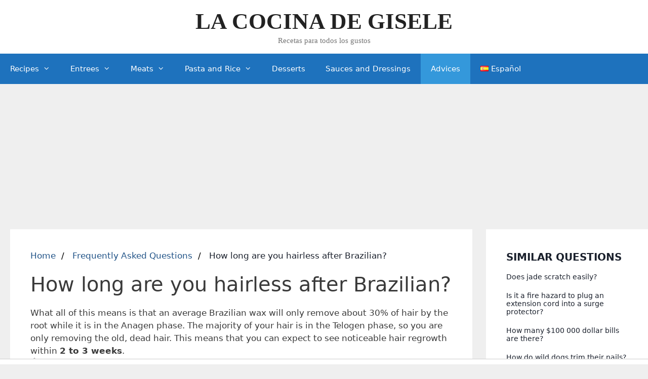

--- FILE ---
content_type: text/html; charset=UTF-8
request_url: https://lacocinadegisele.com/knowledgebase/how-long-are-you-hairless-after-brazilian
body_size: 12516
content:
<!DOCTYPE html>
<html lang="en-US">
<head>
    <meta charset="UTF-8">
    <title>How long are you hairless after Brazilian?</title>
    <meta name="description" content="What all of this means is that an average Brazilian wax will only remove about 30% of hair by the root while it is in the Anagen phase. The majority of your">
    <meta name='robots' content='max-image-preview:large' />
    <link rel='dns-prefetch' href='//s.w.org' />
    <link rel='stylesheet' id='generate-style-grid-css' href='https://lacocinadegisele.com/wp-content/themes/generatepress/assets/css/unsemantic-grid.min.css?ver=3.0.3' media='all' />
    <link rel='stylesheet' id='generate-style-css' href='https://lacocinadegisele.com/wp-content/themes/generatepress/assets/css/style.min.css?ver=3.0.3' media='all' />
    <style id='generate-style-inline-css'>
        .post-navigation {display:none;}.single footer.entry-meta {display:none;}
        body{background-color:#efefef;color:#3a3a3a;}a{color:#1e73be;}a:hover, a:focus, a:active{color:#000000;}body .grid-container{max-width:1305px;}.wp-block-group__inner-container{max-width:1305px;margin-left:auto;margin-right:auto;}.site-header .header-image{width:550px;}body, button, input, select, textarea{font-family:-apple-system, system-ui, BlinkMacSystemFont, "Segoe UI", Helvetica, Arial, sans-serif, "Apple Color Emoji", "Segoe UI Emoji", "Segoe UI Symbol";}body{line-height:1.5;}.entry-content > [class*="wp-block-"]:not(:last-child){margin-bottom:1.5em;}.main-title{font-family:"Comic Sans MS";font-size:45px;}.site-description{font-family:"Comic Sans MS";}.main-navigation .main-nav ul ul li a{font-size:14px;}.sidebar .widget, .footer-widgets .widget{font-size:17px;}h1{font-weight:300;font-size:40px;}h2{font-weight:300;font-size:30px;}h3{font-size:20px;}h4{font-size:inherit;}h5{font-size:inherit;}@media (max-width:768px){.main-title{font-size:30px;}h1{font-size:30px;}h2{font-size:25px;}}.top-bar{background-color:#636363;color:#ffffff;}.top-bar a{color:#ffffff;}.top-bar a:hover{color:#303030;}.site-header{background-color:#ffffff;color:#3a3a3a;}.site-header a{color:#3a3a3a;}.main-title a,.main-title a:hover{color:#222222;}.site-description{color:#757575;}.main-navigation,.main-navigation ul ul{background-color:#1e72bd;}.main-navigation .main-nav ul li a,.menu-toggle, .main-navigation .menu-bar-items{color:#ffffff;}.main-navigation .main-nav ul li:hover > a,.main-navigation .main-nav ul li:focus > a, .main-navigation .main-nav ul li.sfHover > a, .main-navigation .menu-bar-item:hover > a, .main-navigation .menu-bar-item.sfHover > a{color:#ffffff;background-color:#3498db;}button.menu-toggle:hover,button.menu-toggle:focus,.main-navigation .mobile-bar-items a,.main-navigation .mobile-bar-items a:hover,.main-navigation .mobile-bar-items a:focus{color:#ffffff;}.main-navigation .main-nav ul li[class*="current-menu-"] > a{color:#ffffff;background-color:#3498db;}.main-navigation .main-nav ul li[class*="current-menu-"] > a:hover,.main-navigation .main-nav ul li[class*="current-menu-"].sfHover > a{color:#ffffff;background-color:#3498db;}.navigation-search input[type="search"],.navigation-search input[type="search"]:active, .navigation-search input[type="search"]:focus, .main-navigation .main-nav ul li.search-item.active > a, .main-navigation .menu-bar-items .search-item.active > a{color:#ffffff;background-color:#3498db;}.main-navigation ul ul{background-color:#1e72bd;}.main-navigation .main-nav ul ul li a{color:#ffffff;}.main-navigation .main-nav ul ul li:hover > a,.main-navigation .main-nav ul ul li:focus > a,.main-navigation .main-nav ul ul li.sfHover > a{color:#ffffff;background-color:#3498db;}.main-navigation .main-nav ul ul li[class*="current-menu-"] > a{color:#ffffff;background-color:#3498db;}.main-navigation .main-nav ul ul li[class*="current-menu-"] > a:hover,.main-navigation .main-nav ul ul li[class*="current-menu-"].sfHover > a{color:#ffffff;background-color:#3498db;}.separate-containers .inside-article, .separate-containers .comments-area, .separate-containers .page-header, .one-container .container, .separate-containers .paging-navigation, .inside-page-header{background-color:#ffffff;}.entry-meta{color:#595959;}.entry-meta a{color:#595959;}.entry-meta a:hover{color:#1e73be;}.sidebar .widget{background-color:#ffffff;}.sidebar .widget .widget-title{color:#000000;}.footer-widgets{background-color:#ffffff;}.footer-widgets .widget-title{color:#000000;}.site-info{color:#ffffff;background-color:#1e72bd;}.site-info a{color:#ffffff;}.site-info a:hover{color:#dbdbdb;}.footer-bar .widget_nav_menu .current-menu-item a{color:#dbdbdb;}input[type="text"],input[type="email"],input[type="url"],input[type="password"],input[type="search"],input[type="tel"],input[type="number"],textarea,select{color:#666666;background-color:#fafafa;border-color:#cccccc;}input[type="text"]:focus,input[type="email"]:focus,input[type="url"]:focus,input[type="password"]:focus,input[type="search"]:focus,input[type="tel"]:focus,input[type="number"]:focus,textarea:focus,select:focus{color:#666666;background-color:#ffffff;border-color:#bfbfbf;}button,html input[type="button"],input[type="reset"],input[type="submit"],a.button,a.wp-block-button__link:not(.has-background){color:#ffffff;background-color:#1e72bd;}button:hover,html input[type="button"]:hover,input[type="reset"]:hover,input[type="submit"]:hover,a.button:hover,button:focus,html input[type="button"]:focus,input[type="reset"]:focus,input[type="submit"]:focus,a.button:focus,a.wp-block-button__link:not(.has-background):active,a.wp-block-button__link:not(.has-background):focus,a.wp-block-button__link:not(.has-background):hover{color:#ffffff;background-color:#3498db;}a.generate-back-to-top{background-color:rgba( 0,0,0,0.4 );color:#ffffff;}a.generate-back-to-top:hover,a.generate-back-to-top:focus{background-color:rgba( 0,0,0,0.6 );color:#ffffff;}@media (max-width: 768px){.main-navigation .menu-bar-item:hover > a, .main-navigation .menu-bar-item.sfHover > a{background:none;color:#ffffff;}}.inside-top-bar{padding:10px;}.inside-header{padding:15px 40px 15px 40px;}.entry-content .alignwide, body:not(.no-sidebar) .entry-content .alignfull{margin-left:-40px;width:calc(100% + 80px);max-width:calc(100% + 80px);}.separate-containers .widget, .separate-containers .site-main > *, .separate-containers .page-header, .widget-area .main-navigation{margin-bottom:7px;}.separate-containers .site-main{margin:7px;}.both-right.separate-containers .inside-left-sidebar{margin-right:3px;}.both-right.separate-containers .inside-right-sidebar{margin-left:3px;}.both-left.separate-containers .inside-left-sidebar{margin-right:3px;}.both-left.separate-containers .inside-right-sidebar{margin-left:3px;}.separate-containers .page-header-image, .separate-containers .page-header-contained, .separate-containers .page-header-image-single, .separate-containers .page-header-content-single{margin-top:7px;}.separate-containers .inside-right-sidebar, .separate-containers .inside-left-sidebar{margin-top:7px;margin-bottom:7px;}.rtl .menu-item-has-children .dropdown-menu-toggle{padding-left:20px;}.rtl .main-navigation .main-nav ul li.menu-item-has-children > a{padding-right:20px;}.site-info{padding:20px;}@media (max-width:768px){.separate-containers .inside-article, .separate-containers .comments-area, .separate-containers .page-header, .separate-containers .paging-navigation, .one-container .site-content, .inside-page-header, .wp-block-group__inner-container{padding:30px;}.site-info{padding-right:10px;padding-left:10px;}.entry-content .alignwide, body:not(.no-sidebar) .entry-content .alignfull{margin-left:-30px;width:calc(100% + 60px);max-width:calc(100% + 60px);}}.one-container .sidebar .widget{padding:0px;}@media (max-width: 768px){.main-navigation .menu-toggle,.main-navigation .mobile-bar-items,.sidebar-nav-mobile:not(#sticky-placeholder){display:block;}.main-navigation ul,.gen-sidebar-nav{display:none;}[class*="nav-float-"] .site-header .inside-header > *{float:none;clear:both;}}
        .main-navigation .slideout-toggle a:before,.slide-opened .slideout-overlay .slideout-exit:before{font-family:GeneratePress;}.slideout-navigation .dropdown-menu-toggle:before{content:"\f107" !important;}.slideout-navigation .sfHover > a .dropdown-menu-toggle:before{content:"\f106" !important;}
        .navigation-branding .main-title{font-weight:bold;text-transform:none;font-size:45px;font-family:"Comic Sans MS";}@media (max-width: 768px){.navigation-branding .main-title{font-size:30px;}}
    </style>
    <link rel='stylesheet' id='generate-mobile-style-css' href='https://lacocinadegisele.com/wp-content/themes/generatepress/assets/css/mobile.min.css?ver=3.0.3' media='all' />
    <link rel='stylesheet' id='generate-font-icons-css' href='https://lacocinadegisele.com/wp-content/themes/generatepress/assets/css/components/font-icons.min.css?ver=3.0.3' media='all' />
    <link rel='stylesheet' id='font-awesome-css' href='https://lacocinadegisele.com/wp-content/themes/generatepress/assets/css/components/font-awesome.min.css?ver=4.7' media='all' />

    <style type="text/css">
        /* Fluid Video Embeds */
        .fve-video-wrapper {
            position: relative;
            overflow: hidden;
            height: 0;
            background-color: transparent;
            padding-bottom: 56.25%;
            margin: 0.5em 0;
        }
        .fve-video-wrapper iframe,
        .fve-video-wrapper object,
        .fve-video-wrapper embed {
            position: absolute;
            display: block;
            top: 0;
            left: 0;
            width: 100%;
            height: 100%;
        }
        .fve-video-wrapper a.hyperlink-image {
            position: relative;
            display: none;
        }
        .fve-video-wrapper a.hyperlink-image img {
            position: relative;
            z-index: 2;
            width: 100%;
        }
        .fve-video-wrapper a.hyperlink-image .fve-play-button {
            position: absolute;
            left: 35%;
            top: 35%;
            right: 35%;
            bottom: 35%;
            z-index: 3;
            background-color: rgba(40, 40, 40, 0.75);
            background-size: 100% 100%;
            border-radius: 10px;
        }
        .fve-video-wrapper a.hyperlink-image:hover .fve-play-button {
            background-color: rgba(0, 0, 0, 0.85);
        }
        .fve-max-width-wrapper{
            max-width: 640px;
            margin-left: auto;
            margin-right: auto;
        }
    </style>

    <style type="text/css"> .wprm-comment-rating svg { width: 18px !important; height: 18px !important; } img.wprm-comment-rating { width: 90px !important; height: 18px !important; } .wprm-comment-rating svg path { fill: #343434; } .wprm-comment-rating svg polygon { stroke: #343434; } .wprm-comment-ratings-container svg .wprm-star-full { fill: #343434; } .wprm-comment-ratings-container svg .wprm-star-empty { stroke: #343434; }</style><meta name="viewport" content="width=device-width, initial-scale=1"> <style id="wp-custom-css">
        /*Last Updated Date*/
        .posted-on .updated {
            display: inline-block;
        }
        .posted-on .updated:before {
            content: "Ultima actualizacion: ";
        }
        .posted-on .published {
            display: none;
        }

        /*author box css*/
        .author-box {
            padding: 3%;
            padding-bottom: 10px;
            margin-top: 60px;
            font-size: 0.9em;
            background-color: #fff;
            display: -webkit-box;
            display: -ms-flexbox;
            display: flex;
            -webkit-box-align: center;
            -ms-flex-align: center;
            align-items: center;
            border-radius: 5px;
            box-shadow: rgba(23, 43, 99, .14) 0 7px 28px !important;
        }
        .author-box .avatar {
            width: 250px;
            height: auto;
            border-radius: 100%;
            margin-right: 30px;
        }
        h5.author-title {
            margin-bottom: 0.1em;
            font-weight: 600;
        }
        .author-description {
            line-height: 1.6em
        }
        .author-links a {
            margin-top: -1.5em;
            font-size: 2em;
            line-height: 2em;
            float: left;
        }
        @media (max-width: 768px) {
            .author-box {
                padding: 20px;
                padding-bottom: 0px;
                margin-top: 100px;
                flex-direction: column;
                text-align: center;
            }
            .author-box .avatar {
                margin-right: 0;
                margin-bottom: 10px;
                width: 100%;
                margin-top: -35px;
            }
            .author-box .avatar img {
                max-width: 100px;
            }
            .author-links a {
                float: none;
                align-self: center;
            }
            .author-description {
                margin-bottom: -1.1em;
            }
        }
        /*author box css*/		</style>

            <style>
            .sidebar .inner {
                margin-bottom: 30px;
            }
            .sidebar .inner .title-holder {
                position: relative;
            }
            .sidebar .inner .title {
                position: relative;
                color: #1A202C;
                display: block;
                font-weight: 700;
                font-size: 20px;
                line-height: 1.5;
                margin-bottom: 0.5em;
                text-transform: uppercase;
            }
            .sidebar .inner ul {
                margin: 0;
                padding: 0;
                list-style: none;
            }
            .sidebar .inner ul li {
                margin-bottom: 10px;
                display: flex;
                line-height: normal;
                font-size: 0.9rem;
                position: relative;
            }
            .sidebar .inner ul li span {
                background: #FBD200;
                color: #333;
                padding: 0 15px;
                margin: 0 15px 0 0;
                border-radius: 3px;
                font-size: 0.9rem;
                height: 28px;
                display: inline-flex;
                align-items: center;
            }
            .sidebar .inner ul li a {
                display: inline-block;
                margin-top: 6px;
                color: #1A202C;
            }
            .embed-responsive {
                position: relative;
                display: block;
                width: 100%;
                padding: 0;
                overflow: hidden;
            }
            .embed-responsive:before {
                display: block;
                content: "";
                padding-top: 56.25%;
            }
            .embed-responsive iframe {
                position: absolute;
                top: 0;
                bottom: 0;
                left: 0;
                width: 100%;
                height: 100%;
                border: 0;
            }
            ul.breadcrumb {
                margin: 0 0 10px 0;
                padding: 0 0 10px 0;
                list-style: none;
                color: #1A202C;
            }
            ul.breadcrumb li {
                display: inline;
            }
            ul.breadcrumb li + li:before {
                padding: 6px;
                color: black;
                content: "/\00a0";
            }
            ul.breadcrumb li a {
                color: #215387;
                text-decoration: none;
            }
            ul.breadcrumb li a:hover {
                text-decoration: underline;
            }
            .d-none {
                display: none;
            }
            .d-block {
                display: block;
            }

            @media (min-width: 768px) {
                .d-md-block {
                    display: block!important;
                }
                .d-md-none {
                    display: none!important;
                }
            }
            .report-it {
                display: inline-flex;
                align-items: center;
                margin: 0 0 10px 0;
            }
            .view-url,
            .report-it a {
                color: #aaa;
                text-decoration: none;
            }
            a:hover {
                text-decoration: underline;
            }
            .report-it svg {
                margin-right: 4px;
            }
        </style>
    
                                <script async src="https://tags.refinery89.com/v2/lacocinadegiselecom.js"></script>
    
    </head>
<body data-rsssl=1 class="post-template-default single single-post postid-7242 single-format-standard wp-embed-responsive post-image-above-header post-image-aligned-center sticky-menu-fade right-sidebar nav-below-header separate-containers fluid-header active-footer-widgets-0 nav-aligned-left header-aligned-center dropdown-hover featured-image-active" itemtype="https://schema.org/Blog" itemscope>
<a class="screen-reader-text skip-link" href="#content" title="Skip to content">Skip to content</a> <header id="masthead" class="site-header" itemtype="https://schema.org/WPHeader" itemscope>
    <div class="inside-header grid-container grid-parent">
        <div class="site-branding">
            <p class="main-title" itemprop="headline">
                <a href="https://lacocinadegisele.com/en/" rel="home">
                    LA COCINA DE GISELE
                </a>
            </p>
            <p class="site-description" itemprop="description">
                Recetas para todos los gustos
            </p>
        </div> </div>
</header>
<nav id="site-navigation" class="main-navigation sub-menu-right" itemtype="https://schema.org/SiteNavigationElement" itemscope>
    <div class="inside-navigation grid-container grid-parent">
        <button class="menu-toggle" aria-controls="primary-menu" aria-expanded="false">
            <span class="mobile-menu">Menu</span> </button>
        <div id="primary-menu" class="main-nav"><ul id="menu-english" class=" menu sf-menu"><li id="menu-item-5773" class="menu-item menu-item-type-custom menu-item-object-custom menu-item-has-children menu-item-5773"><a href="/">Recipes<span role="presentation" class="dropdown-menu-toggle"></span></a>
                    <ul class="sub-menu">
                        <li id="menu-item-5819" class="menu-item menu-item-type-taxonomy menu-item-object-category menu-item-5819"><a href="https://lacocinadegisele.com/en/category/all-my-recipes/breakfasts/">Breakfasts</a></li>
                        <li id="menu-item-5810" class="menu-item menu-item-type-taxonomy menu-item-object-category menu-item-5810"><a href="https://lacocinadegisele.com/en/category/all-my-recipes/main-course/">Main Course</a></li>
                        <li id="menu-item-5811" class="menu-item menu-item-type-taxonomy menu-item-object-category menu-item-5811"><a href="https://lacocinadegisele.com/en/category/all-my-recipes/sauces-and-dressings/">Sauces and Dressings</a></li>
                        <li id="menu-item-5809" class="menu-item menu-item-type-taxonomy menu-item-object-category menu-item-5809"><a href="https://lacocinadegisele.com/en/category/all-my-recipes/desserts/">Desserts</a></li>
                        <li id="menu-item-5827" class="menu-item menu-item-type-taxonomy menu-item-object-category menu-item-5827"><a href="https://lacocinadegisele.com/en/category/all-my-recipes/">All my Recipes</a></li>
                    </ul>
                </li>
                <li id="menu-item-5840" class="menu-item menu-item-type-taxonomy menu-item-object-category menu-item-has-children menu-item-5840"><a href="https://lacocinadegisele.com/en/category/all-my-recipes/entrees/">Entrees<span role="presentation" class="dropdown-menu-toggle"></span></a>
                    <ul class="sub-menu">
                        <li id="menu-item-5841" class="menu-item menu-item-type-taxonomy menu-item-object-category menu-item-5841"><a href="https://lacocinadegisele.com/en/category/all-my-recipes/entrees/salads/">Salads</a></li>
                        <li id="menu-item-5842" class="menu-item menu-item-type-taxonomy menu-item-object-category menu-item-5842"><a href="https://lacocinadegisele.com/en/category/all-my-recipes/entrees/soups/">Soups</a></li>
                        <li id="menu-item-5843" class="menu-item menu-item-type-taxonomy menu-item-object-category menu-item-5843"><a href="https://lacocinadegisele.com/en/category/all-my-recipes/entrees/vegetables/">Vegetables</a></li>
                    </ul>
                </li>
                <li id="menu-item-5844" class="menu-item menu-item-type-taxonomy menu-item-object-category menu-item-has-children menu-item-5844"><a href="https://lacocinadegisele.com/en/category/all-my-recipes/meats/">Meats<span role="presentation" class="dropdown-menu-toggle"></span></a>
                    <ul class="sub-menu">
                        <li id="menu-item-5848" class="menu-item menu-item-type-taxonomy menu-item-object-category menu-item-5848"><a href="https://lacocinadegisele.com/en/category/all-my-recipes/meats/red-meat/">Red Meat</a></li>
                        <li id="menu-item-5845" class="menu-item menu-item-type-taxonomy menu-item-object-category menu-item-5845"><a href="https://lacocinadegisele.com/en/category/all-my-recipes/meats/birds/">Birds</a></li>
                        <li id="menu-item-5847" class="menu-item menu-item-type-taxonomy menu-item-object-category menu-item-5847"><a href="https://lacocinadegisele.com/en/category/all-my-recipes/meats/pig/">Pig</a></li>
                        <li id="menu-item-5846" class="menu-item menu-item-type-taxonomy menu-item-object-category menu-item-5846"><a href="https://lacocinadegisele.com/en/category/all-my-recipes/meats/fish-and-seafood/">Fish and Seafood</a></li>
                    </ul>
                </li>
                <li id="menu-item-5850" class="menu-item menu-item-type-taxonomy menu-item-object-category menu-item-has-children menu-item-5850"><a href="https://lacocinadegisele.com/en/category/all-my-recipes/pasta-and-rice/">Pasta and Rice<span role="presentation" class="dropdown-menu-toggle"></span></a>
                    <ul class="sub-menu">
                        <li id="menu-item-5852" class="menu-item menu-item-type-taxonomy menu-item-object-category menu-item-5852"><a href="https://lacocinadegisele.com/en/category/all-my-recipes/pasta-and-rice/pasta/">Pasta</a></li>
                        <li id="menu-item-5854" class="menu-item menu-item-type-taxonomy menu-item-object-category menu-item-5854"><a href="https://lacocinadegisele.com/en/category/all-my-recipes/pasta-and-rice/rice/">Rice</a></li>
                        <li id="menu-item-5851" class="menu-item menu-item-type-taxonomy menu-item-object-category menu-item-5851"><a href="https://lacocinadegisele.com/en/category/all-my-recipes/pasta-and-rice/breads/">Breads</a></li>
                        <li id="menu-item-5853" class="menu-item menu-item-type-taxonomy menu-item-object-category menu-item-5853"><a href="https://lacocinadegisele.com/en/category/all-my-recipes/pasta-and-rice/pizzas-pasta-and-rice/">Pizzas</a></li>
                    </ul>
                </li>
                <li id="menu-item-5855" class="menu-item menu-item-type-taxonomy menu-item-object-category menu-item-5855"><a href="https://lacocinadegisele.com/en/category/all-my-recipes/desserts/">Desserts</a></li>
                <li id="menu-item-5856" class="menu-item menu-item-type-taxonomy menu-item-object-category menu-item-5856"><a href="https://lacocinadegisele.com/en/category/all-my-recipes/sauces-and-dressings/">Sauces and Dressings</a></li>
                <li id="menu-item-5891" class="menu-item menu-item-type-taxonomy menu-item-object-category current-post-ancestor current-menu-parent current-post-parent menu-item-5891"><a href="https://lacocinadegisele.com/en/category/advices/">Advices</a></li>
                <li id="menu-item-5774-es" class="lang-item lang-item-779 lang-item-es no-translation lang-item-first menu-item menu-item-type-custom menu-item-object-custom menu-item-5774-es"><a href="https://lacocinadegisele.com/" hreflang="es" lang="es"><img src="[data-uri]" alt="Español" width="16" height="11" style="width: 16px; height: 11px;" /><span style="margin-left:0.3em;">Español</span></a></li>
            </ul></div> </div>
</nav>
<div id="page" class="site grid-container container hfeed grid-parent">
    <div id="content" class="site-content">
                    <div style="margin-top: 30px; display: flex; align-items: center; justify-content: center;"
            <div style="min-height:250px;" class="r89-desktop-billboard-atf d-none d-md-block"></div>
            <div style="min-height:280px;" class="r89-mobile-billboard-top d-block d-md-none"></div>
        </div>
                <div id="primary" class="content-area grid-parent mobile-grid-100 grid-75 tablet-grid-75">
        <main id="main" class="site-main" style="padding: 0 20px;">
            <article class="post type-post status-publish format-standard has-post-thumbnail hentry category-technology">
                <div class="inside-article">
                    <nav aria-label="breadcrumb">
                        <ul class="breadcrumb">
                            <li>
                                <a href="https://lacocinadegisele.com/en/">Home</a>
                            </li>
                            <li>
                                <a href="/knowledgebase/">Frequently Asked Questions</a>
                            </li>
                            <li>
                                How long are you hairless after Brazilian?
                            </li>
                        </ul>
                    </nav>
                    <div>
                

                <div style="margin-bottom:30px;">

                    <h1>How long are you hairless after Brazilian?</h1>
                    <span><span>What all of this means is that an average Brazilian wax will only remove about 30% of hair by the root while it is in the Anagen phase. The majority of your hair is in the Telogen phase, so you are only removing the old, dead hair. This means that you can expect to see noticeable hair regrowth within <b>2 to 3 weeks</b>.</span></span>
                    <div style="color: #aaa; font-size: 0.8rem;">
        <span class="report-it">
            <a href="/knowledgebase/takedown" target="_blank" rel="noopener nofollow">
                <svg xmlns="http://www.w3.org/2000/svg" width="16" height="16" fill="currentColor"
                     class="bi bi-exclamation-triangle" viewBox="0 0 16 16">
                    <path d="M7.938 2.016A.13.13 0 0 1 8.002 2a.13.13 0 0 1 .063.016.146.146 0 0 1 .054.057l6.857 11.667c.036.06.035.124.002.183a.163.163 0 0 1-.054.06.116.116 0 0 1-.066.017H1.146a.115.115 0 0 1-.066-.017.163.163 0 0 1-.054-.06.176.176 0 0 1 .002-.183L7.884 2.073a.147.147 0 0 1 .054-.057zm1.044-.45a1.13 1.13 0 0 0-1.96 0L.165 13.233c-.457.778.091 1.767.98 1.767h13.713c.889 0 1.438-.99.98-1.767L8.982 1.566z"/>
                    <path d="M7.002 12a1 1 0 1 1 2 0 1 1 0 0 1-2 0zM7.1 5.995a.905.905 0 1 1 1.8 0l-.35 3.507a.552.552 0 0 1-1.1 0L7.1 5.995z"/>
                </svg>
                Takedown request
            </a>
        </span>
    &nbsp;&nbsp;|&nbsp;&nbsp;
    <a class="view-url" href="/knowledgebase/view-answer/1067" target="_blank" rel="noopener nofollow">View complete answer on cleanslatespabeautyboost.com</a><br>
</div>
                                            <div style="text-align: center; margin: 20px auto">
                            <div style="min-height:250px;" class="r89-outstream-video"></div>
                        </div>
                                        <br><br>
                    <h2>How long will I have no hair after a Brazilian wax?</h2>
                    After a client's first waxing, the results can last 3 to 6 weeks depending on the individual's hair re-growth rate. In most cases, hair growth is minimal during the first week or two and noticeably increases in the third and fourth week.
                    <div style="color: #aaa; font-size: 0.8rem;">
        <span class="report-it">
            <a href="/knowledgebase/takedown" target="_blank" rel="noopener nofollow">
                <svg xmlns="http://www.w3.org/2000/svg" width="16" height="16" fill="currentColor"
                     class="bi bi-exclamation-triangle" viewBox="0 0 16 16">
                    <path d="M7.938 2.016A.13.13 0 0 1 8.002 2a.13.13 0 0 1 .063.016.146.146 0 0 1 .054.057l6.857 11.667c.036.06.035.124.002.183a.163.163 0 0 1-.054.06.116.116 0 0 1-.066.017H1.146a.115.115 0 0 1-.066-.017.163.163 0 0 1-.054-.06.176.176 0 0 1 .002-.183L7.884 2.073a.147.147 0 0 1 .054-.057zm1.044-.45a1.13 1.13 0 0 0-1.96 0L.165 13.233c-.457.778.091 1.767.98 1.767h13.713c.889 0 1.438-.99.98-1.767L8.982 1.566z"/>
                    <path d="M7.002 12a1 1 0 1 1 2 0 1 1 0 0 1-2 0zM7.1 5.995a.905.905 0 1 1 1.8 0l-.35 3.507a.552.552 0 0 1-1.1 0L7.1 5.995z"/>
                </svg>
                Takedown request
            </a>
        </span>
    &nbsp;&nbsp;|&nbsp;&nbsp;
    <a class="view-url" href="/knowledgebase/go-to-answer/25013" target="_blank" rel="noopener nofollow">View complete answer on airliedayspa.com.au</a><br>
</div>
                    <br><br>
                    <h2>How long does it take to grow out hair for Brazilian?</h2>
                    Your hair should be ¼ inch long or 6.35 mm for optimal waxing. First-time waxing appointments require 2-3 weeks of hair growth for optimal bikini wax results. Read on to learn how you can best prepare for a bikini or Brazilian waxing and continue to maintain a well-maintained bikini line.
                    <div style="color: #aaa; font-size: 0.8rem;">
        <span class="report-it">
            <a href="/knowledgebase/takedown" target="_blank" rel="noopener nofollow">
                <svg xmlns="http://www.w3.org/2000/svg" width="16" height="16" fill="currentColor"
                     class="bi bi-exclamation-triangle" viewBox="0 0 16 16">
                    <path d="M7.938 2.016A.13.13 0 0 1 8.002 2a.13.13 0 0 1 .063.016.146.146 0 0 1 .054.057l6.857 11.667c.036.06.035.124.002.183a.163.163 0 0 1-.054.06.116.116 0 0 1-.066.017H1.146a.115.115 0 0 1-.066-.017.163.163 0 0 1-.054-.06.176.176 0 0 1 .002-.183L7.884 2.073a.147.147 0 0 1 .054-.057zm1.044-.45a1.13 1.13 0 0 0-1.96 0L.165 13.233c-.457.778.091 1.767.98 1.767h13.713c.889 0 1.438-.99.98-1.767L8.982 1.566z"/>
                    <path d="M7.002 12a1 1 0 1 1 2 0 1 1 0 0 1-2 0zM7.1 5.995a.905.905 0 1 1 1.8 0l-.35 3.507a.552.552 0 0 1-1.1 0L7.1 5.995z"/>
                </svg>
                Takedown request
            </a>
        </span>
    &nbsp;&nbsp;|&nbsp;&nbsp;
    <a class="view-url" href="/knowledgebase/go-to-answer/25014" target="_blank" rel="noopener nofollow">View complete answer on pureskinpro.com</a><br>
</div>
                                            <div style="text-align: center; margin: 20px auto">
                            <div style="min-height:250px;" class="r89-desktop-rectangle-btf d-none d-md-block"></div>
                            <div style="min-height:280px;" class="r89-mobile-rectangle-mid d-md-none"></div>
                        </div>
                                        <br><br>
                    <h2>Does hair grow back thinner after a Brazilian?</h2>
                    Contrary to popular waxing myth, hair does not grow back thicker and darker after being waxed. Waxing actually weakens hair follicles making hair grow back thinner and slower. In fact, many clients will notice that after years of consistent waxing, hair in certain areas does not grow back at all.
                    <div style="color: #aaa; font-size: 0.8rem;">
        <span class="report-it">
            <a href="/knowledgebase/takedown" target="_blank" rel="noopener nofollow">
                <svg xmlns="http://www.w3.org/2000/svg" width="16" height="16" fill="currentColor"
                     class="bi bi-exclamation-triangle" viewBox="0 0 16 16">
                    <path d="M7.938 2.016A.13.13 0 0 1 8.002 2a.13.13 0 0 1 .063.016.146.146 0 0 1 .054.057l6.857 11.667c.036.06.035.124.002.183a.163.163 0 0 1-.054.06.116.116 0 0 1-.066.017H1.146a.115.115 0 0 1-.066-.017.163.163 0 0 1-.054-.06.176.176 0 0 1 .002-.183L7.884 2.073a.147.147 0 0 1 .054-.057zm1.044-.45a1.13 1.13 0 0 0-1.96 0L.165 13.233c-.457.778.091 1.767.98 1.767h13.713c.889 0 1.438-.99.98-1.767L8.982 1.566z"/>
                    <path d="M7.002 12a1 1 0 1 1 2 0 1 1 0 0 1-2 0zM7.1 5.995a.905.905 0 1 1 1.8 0l-.35 3.507a.552.552 0 0 1-1.1 0L7.1 5.995z"/>
                </svg>
                Takedown request
            </a>
        </span>
    &nbsp;&nbsp;|&nbsp;&nbsp;
    <a class="view-url" href="/knowledgebase/go-to-answer/25015" target="_blank" rel="noopener nofollow">View complete answer on latirawaxstudio.com</a><br>
</div>                    <br><br>
                    <h2>How long before Brazilian do you stop shaving?</h2>
                    A good rule of thumb: A quarter of an inch, or the length of an eyelash is ideal. Don't shave for about two weeks before going to your first Brazilian wax! Even if it feels too long, your esthetician will definitely be willing to trim your hairs for you if that's necessary.
                    <div style="color: #aaa; font-size: 0.8rem;">
        <span class="report-it">
            <a href="/knowledgebase/takedown" target="_blank" rel="noopener nofollow">
                <svg xmlns="http://www.w3.org/2000/svg" width="16" height="16" fill="currentColor"
                     class="bi bi-exclamation-triangle" viewBox="0 0 16 16">
                    <path d="M7.938 2.016A.13.13 0 0 1 8.002 2a.13.13 0 0 1 .063.016.146.146 0 0 1 .054.057l6.857 11.667c.036.06.035.124.002.183a.163.163 0 0 1-.054.06.116.116 0 0 1-.066.017H1.146a.115.115 0 0 1-.066-.017.163.163 0 0 1-.054-.06.176.176 0 0 1 .002-.183L7.884 2.073a.147.147 0 0 1 .054-.057zm1.044-.45a1.13 1.13 0 0 0-1.96 0L.165 13.233c-.457.778.091 1.767.98 1.767h13.713c.889 0 1.438-.99.98-1.767L8.982 1.566z"/>
                    <path d="M7.002 12a1 1 0 1 1 2 0 1 1 0 0 1-2 0zM7.1 5.995a.905.905 0 1 1 1.8 0l-.35 3.507a.552.552 0 0 1-1.1 0L7.1 5.995z"/>
                </svg>
                Takedown request
            </a>
        </span>
    &nbsp;&nbsp;|&nbsp;&nbsp;
    <a class="view-url" href="/knowledgebase/go-to-answer/25016" target="_blank" rel="noopener nofollow">View complete answer on bnwax.com</a><br>
</div>
                                            <div style="text-align: center; margin: 20px auto">
                            <div style="min-height:250px;" class="r89-desktop-rectangle-btf-1 d-none d-md-block"></div>
                            <div style="min-height:280px;" class="r89-mobile-rectangle-infinite-1 d-md-none"></div>
                        </div>
                    
                                            <br><br>
                        <h2>How many times do you have to wax before hair stops growing?</h2>

                        <div class="embed-responsive embed-responsive-16by9">
                            <iframe loading="lazy" title="How many times do you have to wax before hair stops growing?"
                                    src="https://www.youtube.com/embed/62nfM42qW0g?feature=oembed"
                                    frameborder="0"
                                    allow="accelerometer; autoplay; clipboard-write; encrypted-media; gyroscope; picture-in-picture"
                                    allowfullscreen></iframe>
                        </div>
                    
                                            <br><br>
                        <h2>Can I shave missed hairs after Brazilian wax?</h2>
                        First of all, people can shave the hairs they've missed during waxing, and it won't harm the skin in any way if the client doesn't suffer from any sensitivity problems.
                        <div style="color: #aaa; font-size: 0.8rem;">
        <span class="report-it">
            <a href="/knowledgebase/takedown" target="_blank" rel="noopener nofollow">
                <svg xmlns="http://www.w3.org/2000/svg" width="16" height="16" fill="currentColor"
                     class="bi bi-exclamation-triangle" viewBox="0 0 16 16">
                    <path d="M7.938 2.016A.13.13 0 0 1 8.002 2a.13.13 0 0 1 .063.016.146.146 0 0 1 .054.057l6.857 11.667c.036.06.035.124.002.183a.163.163 0 0 1-.054.06.116.116 0 0 1-.066.017H1.146a.115.115 0 0 1-.066-.017.163.163 0 0 1-.054-.06.176.176 0 0 1 .002-.183L7.884 2.073a.147.147 0 0 1 .054-.057zm1.044-.45a1.13 1.13 0 0 0-1.96 0L.165 13.233c-.457.778.091 1.767.98 1.767h13.713c.889 0 1.438-.99.98-1.767L8.982 1.566z"/>
                    <path d="M7.002 12a1 1 0 1 1 2 0 1 1 0 0 1-2 0zM7.1 5.995a.905.905 0 1 1 1.8 0l-.35 3.507a.552.552 0 0 1-1.1 0L7.1 5.995z"/>
                </svg>
                Takedown request
            </a>
        </span>
    &nbsp;&nbsp;|&nbsp;&nbsp;
    <a class="view-url" href="/knowledgebase/go-to-answer/25017" target="_blank" rel="noopener nofollow">View complete answer on beautyimageusa.com</a><br>
</div>
                                                                            
                                            <br><br>
                        <h2>How hairy is too hairy for Brazilian?</h2>
                        This may sound counterintuitive but in order to get a good ol' shiny vaginy, you need to grow it out until your hairs are about a grain of rice in length (¼ of an inch). It can be longer, too. The length is needed so the wax can grip the hairs. Whatever you do, do NOT shave before your appointment.
                        <div style="color: #aaa; font-size: 0.8rem;">
        <span class="report-it">
            <a href="/knowledgebase/takedown" target="_blank" rel="noopener nofollow">
                <svg xmlns="http://www.w3.org/2000/svg" width="16" height="16" fill="currentColor"
                     class="bi bi-exclamation-triangle" viewBox="0 0 16 16">
                    <path d="M7.938 2.016A.13.13 0 0 1 8.002 2a.13.13 0 0 1 .063.016.146.146 0 0 1 .054.057l6.857 11.667c.036.06.035.124.002.183a.163.163 0 0 1-.054.06.116.116 0 0 1-.066.017H1.146a.115.115 0 0 1-.066-.017.163.163 0 0 1-.054-.06.176.176 0 0 1 .002-.183L7.884 2.073a.147.147 0 0 1 .054-.057zm1.044-.45a1.13 1.13 0 0 0-1.96 0L.165 13.233c-.457.778.091 1.767.98 1.767h13.713c.889 0 1.438-.99.98-1.767L8.982 1.566z"/>
                    <path d="M7.002 12a1 1 0 1 1 2 0 1 1 0 0 1-2 0zM7.1 5.995a.905.905 0 1 1 1.8 0l-.35 3.507a.552.552 0 0 1-1.1 0L7.1 5.995z"/>
                </svg>
                Takedown request
            </a>
        </span>
    &nbsp;&nbsp;|&nbsp;&nbsp;
    <a class="view-url" href="/knowledgebase/go-to-answer/25018" target="_blank" rel="noopener nofollow">View complete answer on browbetty.com</a><br>
</div>
                                                                            
                                            <br><br>
                        <h2>Why do I still have hair after Brazilian wax?</h2>
                        If you experience stubble in a few days after your appointment it is most likely hairs that were not waxed, but tiny hairs that were under the surface coming through. Generally, clients start to see minor outgrowth at about two weeks.
                        <div style="color: #aaa; font-size: 0.8rem;">
        <span class="report-it">
            <a href="/knowledgebase/takedown" target="_blank" rel="noopener nofollow">
                <svg xmlns="http://www.w3.org/2000/svg" width="16" height="16" fill="currentColor"
                     class="bi bi-exclamation-triangle" viewBox="0 0 16 16">
                    <path d="M7.938 2.016A.13.13 0 0 1 8.002 2a.13.13 0 0 1 .063.016.146.146 0 0 1 .054.057l6.857 11.667c.036.06.035.124.002.183a.163.163 0 0 1-.054.06.116.116 0 0 1-.066.017H1.146a.115.115 0 0 1-.066-.017.163.163 0 0 1-.054-.06.176.176 0 0 1 .002-.183L7.884 2.073a.147.147 0 0 1 .054-.057zm1.044-.45a1.13 1.13 0 0 0-1.96 0L.165 13.233c-.457.778.091 1.767.98 1.767h13.713c.889 0 1.438-.99.98-1.767L8.982 1.566z"/>
                    <path d="M7.002 12a1 1 0 1 1 2 0 1 1 0 0 1-2 0zM7.1 5.995a.905.905 0 1 1 1.8 0l-.35 3.507a.552.552 0 0 1-1.1 0L7.1 5.995z"/>
                </svg>
                Takedown request
            </a>
        </span>
    &nbsp;&nbsp;|&nbsp;&nbsp;
    <a class="view-url" href="/knowledgebase/go-to-answer/25019" target="_blank" rel="noopener nofollow">View complete answer on cleanslatespabeautyboost.com</a><br>
</div>
                                                                                    <div style="text-align: center;">
                                    <div style="min-height:250px;" class="r89-desktop-rectangle-btf-2 d-none d-md-block"></div>
                                    <div style="min-height:280px;" class="r89-mobile-rectangle-infinite-2 d-md-none"></div>
                                </div>
                                                    
                                            <br><br>
                        <h2>Why is my Brazilian wax growing back so fast?</h2>
                        Breakage happens when the wax doesn't pull out the entire hair at the root, and instead it breaks it off at surface level. This means that the hair will grow back faster.
                        <div style="color: #aaa; font-size: 0.8rem;">
        <span class="report-it">
            <a href="/knowledgebase/takedown" target="_blank" rel="noopener nofollow">
                <svg xmlns="http://www.w3.org/2000/svg" width="16" height="16" fill="currentColor"
                     class="bi bi-exclamation-triangle" viewBox="0 0 16 16">
                    <path d="M7.938 2.016A.13.13 0 0 1 8.002 2a.13.13 0 0 1 .063.016.146.146 0 0 1 .054.057l6.857 11.667c.036.06.035.124.002.183a.163.163 0 0 1-.054.06.116.116 0 0 1-.066.017H1.146a.115.115 0 0 1-.066-.017.163.163 0 0 1-.054-.06.176.176 0 0 1 .002-.183L7.884 2.073a.147.147 0 0 1 .054-.057zm1.044-.45a1.13 1.13 0 0 0-1.96 0L.165 13.233c-.457.778.091 1.767.98 1.767h13.713c.889 0 1.438-.99.98-1.767L8.982 1.566z"/>
                    <path d="M7.002 12a1 1 0 1 1 2 0 1 1 0 0 1-2 0zM7.1 5.995a.905.905 0 1 1 1.8 0l-.35 3.507a.552.552 0 0 1-1.1 0L7.1 5.995z"/>
                </svg>
                Takedown request
            </a>
        </span>
    &nbsp;&nbsp;|&nbsp;&nbsp;
    <a class="view-url" href="/knowledgebase/go-to-answer/25020" target="_blank" rel="noopener nofollow">View complete answer on healthline.com</a><br>
</div>
                                                                            
                                            <br><br>
                        <h2>Is it normal to still have some hair after Brazilian wax?</h2>
                        Each person is different, which means that it will take longer for some clients to regulate their hair regrowth cycle. In the meantime, it's normal to get mild stubble or new hairs growing days after a wax, but leaving these hairs alone until the next wax appointment is always the best choice.
                        <div style="color: #aaa; font-size: 0.8rem;">
        <span class="report-it">
            <a href="/knowledgebase/takedown" target="_blank" rel="noopener nofollow">
                <svg xmlns="http://www.w3.org/2000/svg" width="16" height="16" fill="currentColor"
                     class="bi bi-exclamation-triangle" viewBox="0 0 16 16">
                    <path d="M7.938 2.016A.13.13 0 0 1 8.002 2a.13.13 0 0 1 .063.016.146.146 0 0 1 .054.057l6.857 11.667c.036.06.035.124.002.183a.163.163 0 0 1-.054.06.116.116 0 0 1-.066.017H1.146a.115.115 0 0 1-.066-.017.163.163 0 0 1-.054-.06.176.176 0 0 1 .002-.183L7.884 2.073a.147.147 0 0 1 .054-.057zm1.044-.45a1.13 1.13 0 0 0-1.96 0L.165 13.233c-.457.778.091 1.767.98 1.767h13.713c.889 0 1.438-.99.98-1.767L8.982 1.566z"/>
                    <path d="M7.002 12a1 1 0 1 1 2 0 1 1 0 0 1-2 0zM7.1 5.995a.905.905 0 1 1 1.8 0l-.35 3.507a.552.552 0 0 1-1.1 0L7.1 5.995z"/>
                </svg>
                Takedown request
            </a>
        </span>
    &nbsp;&nbsp;|&nbsp;&nbsp;
    <a class="view-url" href="/knowledgebase/go-to-answer/25021" target="_blank" rel="noopener nofollow">View complete answer on thehealthyjournal.com</a><br>
</div>
                                                                            
                                            <br><br>
                        <h2>Can pubic hair be too long for a Brazilian?</h2>
                        Should I trim my pubic hair before a Brazilian wax? And how long is too long? Up to 1/2 inch should be fine. If your hair is any longer you may feel some discomfort when the wax is applied.
                        <div style="color: #aaa; font-size: 0.8rem;">
        <span class="report-it">
            <a href="/knowledgebase/takedown" target="_blank" rel="noopener nofollow">
                <svg xmlns="http://www.w3.org/2000/svg" width="16" height="16" fill="currentColor"
                     class="bi bi-exclamation-triangle" viewBox="0 0 16 16">
                    <path d="M7.938 2.016A.13.13 0 0 1 8.002 2a.13.13 0 0 1 .063.016.146.146 0 0 1 .054.057l6.857 11.667c.036.06.035.124.002.183a.163.163 0 0 1-.054.06.116.116 0 0 1-.066.017H1.146a.115.115 0 0 1-.066-.017.163.163 0 0 1-.054-.06.176.176 0 0 1 .002-.183L7.884 2.073a.147.147 0 0 1 .054-.057zm1.044-.45a1.13 1.13 0 0 0-1.96 0L.165 13.233c-.457.778.091 1.767.98 1.767h13.713c.889 0 1.438-.99.98-1.767L8.982 1.566z"/>
                    <path d="M7.002 12a1 1 0 1 1 2 0 1 1 0 0 1-2 0zM7.1 5.995a.905.905 0 1 1 1.8 0l-.35 3.507a.552.552 0 0 1-1.1 0L7.1 5.995z"/>
                </svg>
                Takedown request
            </a>
        </span>
    &nbsp;&nbsp;|&nbsp;&nbsp;
    <a class="view-url" href="/knowledgebase/go-to-answer/25022" target="_blank" rel="noopener nofollow">View complete answer on sienna-x.co.uk</a><br>
</div>
                                                                                    <div style="text-align: center;">
                                    <div style="min-height:250px;" class="r89-desktop-rectangle-btf-lazy d-none d-md-block"></div>
                                    <div style="min-height:280px;" class="r89-mobile-rectangle-infinite-lazy d-md-none"></div>
                                </div>
                                                    
                                            <br><br>
                        <h2>Why do I have stubble after waxing?</h2>
                        And since your hair is at various phases in the growth cycle, your initial wax may not remove some hairs that are in the anagen stage. These hairs will make their presence known when they're good and ready, aka, maybe a day or so after your wax.
                        <div style="color: #aaa; font-size: 0.8rem;">
        <span class="report-it">
            <a href="/knowledgebase/takedown" target="_blank" rel="noopener nofollow">
                <svg xmlns="http://www.w3.org/2000/svg" width="16" height="16" fill="currentColor"
                     class="bi bi-exclamation-triangle" viewBox="0 0 16 16">
                    <path d="M7.938 2.016A.13.13 0 0 1 8.002 2a.13.13 0 0 1 .063.016.146.146 0 0 1 .054.057l6.857 11.667c.036.06.035.124.002.183a.163.163 0 0 1-.054.06.116.116 0 0 1-.066.017H1.146a.115.115 0 0 1-.066-.017.163.163 0 0 1-.054-.06.176.176 0 0 1 .002-.183L7.884 2.073a.147.147 0 0 1 .054-.057zm1.044-.45a1.13 1.13 0 0 0-1.96 0L.165 13.233c-.457.778.091 1.767.98 1.767h13.713c.889 0 1.438-.99.98-1.767L8.982 1.566z"/>
                    <path d="M7.002 12a1 1 0 1 1 2 0 1 1 0 0 1-2 0zM7.1 5.995a.905.905 0 1 1 1.8 0l-.35 3.507a.552.552 0 0 1-1.1 0L7.1 5.995z"/>
                </svg>
                Takedown request
            </a>
        </span>
    &nbsp;&nbsp;|&nbsp;&nbsp;
    <a class="view-url" href="/knowledgebase/go-to-answer/25023" target="_blank" rel="noopener nofollow">View complete answer on waxxpot.com</a><br>
</div>
                                                                            
                                            <br><br>
                        <h2>Why does my Brazilian wax not last?</h2>
                        Dry, rough skin can cause more hair to break during waxing. Before your treatment, and between treatments, be sure to take care of your skin. Exfoliate regularly using a gentle, non-polluting exfoliant or a loofah to keep your skin smooth, and use a hydrating lotion to prevent dry skin.
                        <div style="color: #aaa; font-size: 0.8rem;">
        <span class="report-it">
            <a href="/knowledgebase/takedown" target="_blank" rel="noopener nofollow">
                <svg xmlns="http://www.w3.org/2000/svg" width="16" height="16" fill="currentColor"
                     class="bi bi-exclamation-triangle" viewBox="0 0 16 16">
                    <path d="M7.938 2.016A.13.13 0 0 1 8.002 2a.13.13 0 0 1 .063.016.146.146 0 0 1 .054.057l6.857 11.667c.036.06.035.124.002.183a.163.163 0 0 1-.054.06.116.116 0 0 1-.066.017H1.146a.115.115 0 0 1-.066-.017.163.163 0 0 1-.054-.06.176.176 0 0 1 .002-.183L7.884 2.073a.147.147 0 0 1 .054-.057zm1.044-.45a1.13 1.13 0 0 0-1.96 0L.165 13.233c-.457.778.091 1.767.98 1.767h13.713c.889 0 1.438-.99.98-1.767L8.982 1.566z"/>
                    <path d="M7.002 12a1 1 0 1 1 2 0 1 1 0 0 1-2 0zM7.1 5.995a.905.905 0 1 1 1.8 0l-.35 3.507a.552.552 0 0 1-1.1 0L7.1 5.995z"/>
                </svg>
                Takedown request
            </a>
        </span>
    &nbsp;&nbsp;|&nbsp;&nbsp;
    <a class="view-url" href="/knowledgebase/go-to-answer/25024" target="_blank" rel="noopener nofollow">View complete answer on uptownspa.com</a><br>
</div>
                                                                            
                                            <br><br>
                        <h2>Can I Brazilian wax every 2 weeks?</h2>
                        "For a bikini wax, those who frequent the beach benefit from waxing their bikini line every two weeks. But for a full bikini or Brazilian bikini service, you're recommended to come in every three to four weeks. This allows the proper amount of time for regrowth," Coba says.
                        <div style="color: #aaa; font-size: 0.8rem;">
        <span class="report-it">
            <a href="/knowledgebase/takedown" target="_blank" rel="noopener nofollow">
                <svg xmlns="http://www.w3.org/2000/svg" width="16" height="16" fill="currentColor"
                     class="bi bi-exclamation-triangle" viewBox="0 0 16 16">
                    <path d="M7.938 2.016A.13.13 0 0 1 8.002 2a.13.13 0 0 1 .063.016.146.146 0 0 1 .054.057l6.857 11.667c.036.06.035.124.002.183a.163.163 0 0 1-.054.06.116.116 0 0 1-.066.017H1.146a.115.115 0 0 1-.066-.017.163.163 0 0 1-.054-.06.176.176 0 0 1 .002-.183L7.884 2.073a.147.147 0 0 1 .054-.057zm1.044-.45a1.13 1.13 0 0 0-1.96 0L.165 13.233c-.457.778.091 1.767.98 1.767h13.713c.889 0 1.438-.99.98-1.767L8.982 1.566z"/>
                    <path d="M7.002 12a1 1 0 1 1 2 0 1 1 0 0 1-2 0zM7.1 5.995a.905.905 0 1 1 1.8 0l-.35 3.507a.552.552 0 0 1-1.1 0L7.1 5.995z"/>
                </svg>
                Takedown request
            </a>
        </span>
    &nbsp;&nbsp;|&nbsp;&nbsp;
    <a class="view-url" href="/knowledgebase/go-to-answer/25025" target="_blank" rel="noopener nofollow">View complete answer on byrdie.com</a><br>
</div>
                                                                                    <div style="text-align: center;">
                                    <div style="min-height:250px;" class="r89-desktop-rectangle-btf-lazy d-none d-md-block"></div>
                                    <div style="min-height:280px;" class="r89-mobile-rectangle-infinite-lazy d-md-none"></div>
                                </div>
                                                    
                                            <br><br>
                        <h2>Is 2 weeks long enough for Brazilian wax?</h2>
                        How long does it have to be? Your hair has to be at least 1/4-inch long, or around the size of a grain of rice, before you wax. This helps ensure that hair is completely removed from the root. If this is your first time waxing, try to grow out hair from your most previous hair removal for around 2 weeks.
                        <div style="color: #aaa; font-size: 0.8rem;">
        <span class="report-it">
            <a href="/knowledgebase/takedown" target="_blank" rel="noopener nofollow">
                <svg xmlns="http://www.w3.org/2000/svg" width="16" height="16" fill="currentColor"
                     class="bi bi-exclamation-triangle" viewBox="0 0 16 16">
                    <path d="M7.938 2.016A.13.13 0 0 1 8.002 2a.13.13 0 0 1 .063.016.146.146 0 0 1 .054.057l6.857 11.667c.036.06.035.124.002.183a.163.163 0 0 1-.054.06.116.116 0 0 1-.066.017H1.146a.115.115 0 0 1-.066-.017.163.163 0 0 1-.054-.06.176.176 0 0 1 .002-.183L7.884 2.073a.147.147 0 0 1 .054-.057zm1.044-.45a1.13 1.13 0 0 0-1.96 0L.165 13.233c-.457.778.091 1.767.98 1.767h13.713c.889 0 1.438-.99.98-1.767L8.982 1.566z"/>
                    <path d="M7.002 12a1 1 0 1 1 2 0 1 1 0 0 1-2 0zM7.1 5.995a.905.905 0 1 1 1.8 0l-.35 3.507a.552.552 0 0 1-1.1 0L7.1 5.995z"/>
                </svg>
                Takedown request
            </a>
        </span>
    &nbsp;&nbsp;|&nbsp;&nbsp;
    <a class="view-url" href="/knowledgebase/go-to-answer/25026" target="_blank" rel="noopener nofollow">View complete answer on healthline.com</a><br>
</div>
                                                                            
                                            <br><br>
                        <h2>Will a Brazilian wax last 2 weeks?</h2>
                        What all of this means is that an average Brazilian wax will only remove about 30% of hair by the root while it is in the Anagen phase. The majority of your hair is in the Telogen phase, so you are only removing the old, dead hair. This means that you can expect to see noticeable hair regrowth within 2 to 3 weeks.
                        <div style="color: #aaa; font-size: 0.8rem;">
        <span class="report-it">
            <a href="/knowledgebase/takedown" target="_blank" rel="noopener nofollow">
                <svg xmlns="http://www.w3.org/2000/svg" width="16" height="16" fill="currentColor"
                     class="bi bi-exclamation-triangle" viewBox="0 0 16 16">
                    <path d="M7.938 2.016A.13.13 0 0 1 8.002 2a.13.13 0 0 1 .063.016.146.146 0 0 1 .054.057l6.857 11.667c.036.06.035.124.002.183a.163.163 0 0 1-.054.06.116.116 0 0 1-.066.017H1.146a.115.115 0 0 1-.066-.017.163.163 0 0 1-.054-.06.176.176 0 0 1 .002-.183L7.884 2.073a.147.147 0 0 1 .054-.057zm1.044-.45a1.13 1.13 0 0 0-1.96 0L.165 13.233c-.457.778.091 1.767.98 1.767h13.713c.889 0 1.438-.99.98-1.767L8.982 1.566z"/>
                    <path d="M7.002 12a1 1 0 1 1 2 0 1 1 0 0 1-2 0zM7.1 5.995a.905.905 0 1 1 1.8 0l-.35 3.507a.552.552 0 0 1-1.1 0L7.1 5.995z"/>
                </svg>
                Takedown request
            </a>
        </span>
    &nbsp;&nbsp;|&nbsp;&nbsp;
    <a class="view-url" href="/knowledgebase/go-to-answer/25027" target="_blank" rel="noopener nofollow">View complete answer on cleanslatespabeautyboost.com</a><br>
</div>
                                                                            
                                            <br><br>
                        <h2>Is it normal to have hair left after first Brazilian?</h2>
                        Body. It's normal to not get all the hair on your first try, especially on trickier areas like your underarms. Avoid multiple pulls in a row, even if they're necessary to get all the hair.
                        <div style="color: #aaa; font-size: 0.8rem;">
        <span class="report-it">
            <a href="/knowledgebase/takedown" target="_blank" rel="noopener nofollow">
                <svg xmlns="http://www.w3.org/2000/svg" width="16" height="16" fill="currentColor"
                     class="bi bi-exclamation-triangle" viewBox="0 0 16 16">
                    <path d="M7.938 2.016A.13.13 0 0 1 8.002 2a.13.13 0 0 1 .063.016.146.146 0 0 1 .054.057l6.857 11.667c.036.06.035.124.002.183a.163.163 0 0 1-.054.06.116.116 0 0 1-.066.017H1.146a.115.115 0 0 1-.066-.017.163.163 0 0 1-.054-.06.176.176 0 0 1 .002-.183L7.884 2.073a.147.147 0 0 1 .054-.057zm1.044-.45a1.13 1.13 0 0 0-1.96 0L.165 13.233c-.457.778.091 1.767.98 1.767h13.713c.889 0 1.438-.99.98-1.767L8.982 1.566z"/>
                    <path d="M7.002 12a1 1 0 1 1 2 0 1 1 0 0 1-2 0zM7.1 5.995a.905.905 0 1 1 1.8 0l-.35 3.507a.552.552 0 0 1-1.1 0L7.1 5.995z"/>
                </svg>
                Takedown request
            </a>
        </span>
    &nbsp;&nbsp;|&nbsp;&nbsp;
    <a class="view-url" href="/knowledgebase/go-to-answer/25028" target="_blank" rel="noopener nofollow">View complete answer on shopflamingo.com</a><br>
</div>
                                                                                    <div style="text-align: center;">
                                    <div style="min-height:250px;" class="r89-desktop-rectangle-btf-lazy d-none d-md-block"></div>
                                    <div style="min-height:280px;" class="r89-mobile-rectangle-infinite-lazy d-md-none"></div>
                                </div>
                                                    
                                            <br><br>
                        <h2>How do you get the cleanest Brazilian shave?</h2>
                        <div>How to Shave</div><div><ol><li>Take a warm shower or bath.</li><li>Exfoliate.</li><li>Dab on some pre-shaving oil.</li><li>Apply shaving cream or gel. Make sure skin is damp but not overly wet. ... </li><li>Shave. Using a fresh blade, first, go in the same direction of hair growth and then in the opposite direction. ... </li><li>Rinse. ... </li><li>Cleanse. ... </li><li>Moisturize.</li></ol><div></div></div>
                        <div style="color: #aaa; font-size: 0.8rem;">
        <span class="report-it">
            <a href="/knowledgebase/takedown" target="_blank" rel="noopener nofollow">
                <svg xmlns="http://www.w3.org/2000/svg" width="16" height="16" fill="currentColor"
                     class="bi bi-exclamation-triangle" viewBox="0 0 16 16">
                    <path d="M7.938 2.016A.13.13 0 0 1 8.002 2a.13.13 0 0 1 .063.016.146.146 0 0 1 .054.057l6.857 11.667c.036.06.035.124.002.183a.163.163 0 0 1-.054.06.116.116 0 0 1-.066.017H1.146a.115.115 0 0 1-.066-.017.163.163 0 0 1-.054-.06.176.176 0 0 1 .002-.183L7.884 2.073a.147.147 0 0 1 .054-.057zm1.044-.45a1.13 1.13 0 0 0-1.96 0L.165 13.233c-.457.778.091 1.767.98 1.767h13.713c.889 0 1.438-.99.98-1.767L8.982 1.566z"/>
                    <path d="M7.002 12a1 1 0 1 1 2 0 1 1 0 0 1-2 0zM7.1 5.995a.905.905 0 1 1 1.8 0l-.35 3.507a.552.552 0 0 1-1.1 0L7.1 5.995z"/>
                </svg>
                Takedown request
            </a>
        </span>
    &nbsp;&nbsp;|&nbsp;&nbsp;
    <a class="view-url" href="/knowledgebase/go-to-answer/25029" target="_blank" rel="noopener nofollow">View complete answer on byrdie.com</a><br>
</div>
                                                                            
                                            <br><br>
                        <h2>Does a Brazilian wax hurt more with longer hair?</h2>
                        Make Sure Your Hair Is the Right Length<br><br> If your hair is longer, waxing will be more painful. If it's shorter, the wax won't have enough to grab onto, so it may not come off at all or could lead to pesky ingrown hairs.
                        <div style="color: #aaa; font-size: 0.8rem;">
        <span class="report-it">
            <a href="/knowledgebase/takedown" target="_blank" rel="noopener nofollow">
                <svg xmlns="http://www.w3.org/2000/svg" width="16" height="16" fill="currentColor"
                     class="bi bi-exclamation-triangle" viewBox="0 0 16 16">
                    <path d="M7.938 2.016A.13.13 0 0 1 8.002 2a.13.13 0 0 1 .063.016.146.146 0 0 1 .054.057l6.857 11.667c.036.06.035.124.002.183a.163.163 0 0 1-.054.06.116.116 0 0 1-.066.017H1.146a.115.115 0 0 1-.066-.017.163.163 0 0 1-.054-.06.176.176 0 0 1 .002-.183L7.884 2.073a.147.147 0 0 1 .054-.057zm1.044-.45a1.13 1.13 0 0 0-1.96 0L.165 13.233c-.457.778.091 1.767.98 1.767h13.713c.889 0 1.438-.99.98-1.767L8.982 1.566z"/>
                    <path d="M7.002 12a1 1 0 1 1 2 0 1 1 0 0 1-2 0zM7.1 5.995a.905.905 0 1 1 1.8 0l-.35 3.507a.552.552 0 0 1-1.1 0L7.1 5.995z"/>
                </svg>
                Takedown request
            </a>
        </span>
    &nbsp;&nbsp;|&nbsp;&nbsp;
    <a class="view-url" href="/knowledgebase/go-to-answer/25030" target="_blank" rel="noopener nofollow">View complete answer on health.com</a><br>
</div>
                                                                            
                                            <br><br>
                        <h2>What happens if you shave between Brazilians?</h2>
                        Waxing slows down and reduces hair growth. Hair also grows much thinner thus making it easier to remove and less painful when waxed. Shaving just one time in between will negate all that is gained from waxing and can further irritate follicles which can cause ingrown hair. So, no, we don't advise shaving in between.
                        <div style="color: #aaa; font-size: 0.8rem;">
        <span class="report-it">
            <a href="/knowledgebase/takedown" target="_blank" rel="noopener nofollow">
                <svg xmlns="http://www.w3.org/2000/svg" width="16" height="16" fill="currentColor"
                     class="bi bi-exclamation-triangle" viewBox="0 0 16 16">
                    <path d="M7.938 2.016A.13.13 0 0 1 8.002 2a.13.13 0 0 1 .063.016.146.146 0 0 1 .054.057l6.857 11.667c.036.06.035.124.002.183a.163.163 0 0 1-.054.06.116.116 0 0 1-.066.017H1.146a.115.115 0 0 1-.066-.017.163.163 0 0 1-.054-.06.176.176 0 0 1 .002-.183L7.884 2.073a.147.147 0 0 1 .054-.057zm1.044-.45a1.13 1.13 0 0 0-1.96 0L.165 13.233c-.457.778.091 1.767.98 1.767h13.713c.889 0 1.438-.99.98-1.767L8.982 1.566z"/>
                    <path d="M7.002 12a1 1 0 1 1 2 0 1 1 0 0 1-2 0zM7.1 5.995a.905.905 0 1 1 1.8 0l-.35 3.507a.552.552 0 0 1-1.1 0L7.1 5.995z"/>
                </svg>
                Takedown request
            </a>
        </span>
    &nbsp;&nbsp;|&nbsp;&nbsp;
    <a class="view-url" href="/knowledgebase/go-to-answer/25031" target="_blank" rel="noopener nofollow">View complete answer on prettykittywax.com</a><br>
</div>
                                                                                    <div style="text-align: center;">
                                    <div style="min-height:250px;" class="r89-desktop-rectangle-btf-lazy d-none d-md-block"></div>
                                    <div style="min-height:280px;" class="r89-mobile-rectangle-infinite-lazy d-md-none"></div>
                                </div>
                                                    
                                            <br><br>
                        <h2>How long does a Brazilian wax look fresh?</h2>
                        But the thing about hair, it grows right back—albeit finer and lighter—and you'll have to do it again. Brazilian waxes last about three to six weeks. The best thing you can do for your skin is to wax regularly. The more you do it, the longer the results last.
                        <div style="color: #aaa; font-size: 0.8rem;">
        <span class="report-it">
            <a href="/knowledgebase/takedown" target="_blank" rel="noopener nofollow">
                <svg xmlns="http://www.w3.org/2000/svg" width="16" height="16" fill="currentColor"
                     class="bi bi-exclamation-triangle" viewBox="0 0 16 16">
                    <path d="M7.938 2.016A.13.13 0 0 1 8.002 2a.13.13 0 0 1 .063.016.146.146 0 0 1 .054.057l6.857 11.667c.036.06.035.124.002.183a.163.163 0 0 1-.054.06.116.116 0 0 1-.066.017H1.146a.115.115 0 0 1-.066-.017.163.163 0 0 1-.054-.06.176.176 0 0 1 .002-.183L7.884 2.073a.147.147 0 0 1 .054-.057zm1.044-.45a1.13 1.13 0 0 0-1.96 0L.165 13.233c-.457.778.091 1.767.98 1.767h13.713c.889 0 1.438-.99.98-1.767L8.982 1.566z"/>
                    <path d="M7.002 12a1 1 0 1 1 2 0 1 1 0 0 1-2 0zM7.1 5.995a.905.905 0 1 1 1.8 0l-.35 3.507a.552.552 0 0 1-1.1 0L7.1 5.995z"/>
                </svg>
                Takedown request
            </a>
        </span>
    &nbsp;&nbsp;|&nbsp;&nbsp;
    <a class="view-url" href="/knowledgebase/go-to-answer/25032" target="_blank" rel="noopener nofollow">View complete answer on depilbrazilwaxing.com</a><br>
</div>
                                                                            
                                            <br><br>
                        <h2>What is Brazilian wax etiquette?</h2>
                        Pubic hair needs to be at least the length of a grain of rice or ¼ of an inch long. Many people feel self-conscious about hair being too long before their Brazilian wax, but longer hair is grabbed by wax better. If you trim beforehand, you could cut it too short and forfeit the ability to wax.
                        <div style="color: #aaa; font-size: 0.8rem;">
        <span class="report-it">
            <a href="/knowledgebase/takedown" target="_blank" rel="noopener nofollow">
                <svg xmlns="http://www.w3.org/2000/svg" width="16" height="16" fill="currentColor"
                     class="bi bi-exclamation-triangle" viewBox="0 0 16 16">
                    <path d="M7.938 2.016A.13.13 0 0 1 8.002 2a.13.13 0 0 1 .063.016.146.146 0 0 1 .054.057l6.857 11.667c.036.06.035.124.002.183a.163.163 0 0 1-.054.06.116.116 0 0 1-.066.017H1.146a.115.115 0 0 1-.066-.017.163.163 0 0 1-.054-.06.176.176 0 0 1 .002-.183L7.884 2.073a.147.147 0 0 1 .054-.057zm1.044-.45a1.13 1.13 0 0 0-1.96 0L.165 13.233c-.457.778.091 1.767.98 1.767h13.713c.889 0 1.438-.99.98-1.767L8.982 1.566z"/>
                    <path d="M7.002 12a1 1 0 1 1 2 0 1 1 0 0 1-2 0zM7.1 5.995a.905.905 0 1 1 1.8 0l-.35 3.507a.552.552 0 0 1-1.1 0L7.1 5.995z"/>
                </svg>
                Takedown request
            </a>
        </span>
    &nbsp;&nbsp;|&nbsp;&nbsp;
    <a class="view-url" href="/knowledgebase/go-to-answer/25033" target="_blank" rel="noopener nofollow">View complete answer on starpilwax.com</a><br>
</div>
                                                                            
                                            <br><br>
                        <h2>How often should you wax your vag?</h2>
                        This depends on how fast your hair grows and how dark your hair is. Typically, it lasts around 3 to 4 weeks. Once the hair is at least ¼-inch long, you can go in for another wax. In the meantime, be careful to avoid shaving — it can lead to more itchiness, irritation, or ingrown hairs.
                        <div style="color: #aaa; font-size: 0.8rem;">
        <span class="report-it">
            <a href="/knowledgebase/takedown" target="_blank" rel="noopener nofollow">
                <svg xmlns="http://www.w3.org/2000/svg" width="16" height="16" fill="currentColor"
                     class="bi bi-exclamation-triangle" viewBox="0 0 16 16">
                    <path d="M7.938 2.016A.13.13 0 0 1 8.002 2a.13.13 0 0 1 .063.016.146.146 0 0 1 .054.057l6.857 11.667c.036.06.035.124.002.183a.163.163 0 0 1-.054.06.116.116 0 0 1-.066.017H1.146a.115.115 0 0 1-.066-.017.163.163 0 0 1-.054-.06.176.176 0 0 1 .002-.183L7.884 2.073a.147.147 0 0 1 .054-.057zm1.044-.45a1.13 1.13 0 0 0-1.96 0L.165 13.233c-.457.778.091 1.767.98 1.767h13.713c.889 0 1.438-.99.98-1.767L8.982 1.566z"/>
                    <path d="M7.002 12a1 1 0 1 1 2 0 1 1 0 0 1-2 0zM7.1 5.995a.905.905 0 1 1 1.8 0l-.35 3.507a.552.552 0 0 1-1.1 0L7.1 5.995z"/>
                </svg>
                Takedown request
            </a>
        </span>
    &nbsp;&nbsp;|&nbsp;&nbsp;
    <a class="view-url" href="/knowledgebase/go-to-answer/25034" target="_blank" rel="noopener nofollow">View complete answer on healthline.com</a><br>
</div>
                                                                                    <div style="text-align: center;">
                                    <div style="min-height:250px;" class="r89-desktop-rectangle-btf-lazy d-none d-md-block"></div>
                                    <div style="min-height:280px;" class="r89-mobile-rectangle-infinite-lazy d-md-none"></div>
                                </div>
                                                    
                                            <br><br>
                        <h2>What not to do after getting a Brazilian wax?</h2>
                        <div><ol><li>DON'T have sex immediately after a wax. ... </li><li>DON'T take a bath immediately after a wax. ... </li><li>DON'T do an intense workout right after a wax. ... </li><li>DON'T exfoliate after a wax. ... </li><li>DON'T take a super hot shower after a wax. ... </li><li>DO: Stay away from artificial fragrances and colored soaps, lotions, and sprays. ... </li><li>DO: Avoid wearing tight clothes.</li></ol><div></div></div>
                        <div style="color: #aaa; font-size: 0.8rem;">
        <span class="report-it">
            <a href="/knowledgebase/takedown" target="_blank" rel="noopener nofollow">
                <svg xmlns="http://www.w3.org/2000/svg" width="16" height="16" fill="currentColor"
                     class="bi bi-exclamation-triangle" viewBox="0 0 16 16">
                    <path d="M7.938 2.016A.13.13 0 0 1 8.002 2a.13.13 0 0 1 .063.016.146.146 0 0 1 .054.057l6.857 11.667c.036.06.035.124.002.183a.163.163 0 0 1-.054.06.116.116 0 0 1-.066.017H1.146a.115.115 0 0 1-.066-.017.163.163 0 0 1-.054-.06.176.176 0 0 1 .002-.183L7.884 2.073a.147.147 0 0 1 .054-.057zm1.044-.45a1.13 1.13 0 0 0-1.96 0L.165 13.233c-.457.778.091 1.767.98 1.767h13.713c.889 0 1.438-.99.98-1.767L8.982 1.566z"/>
                    <path d="M7.002 12a1 1 0 1 1 2 0 1 1 0 0 1-2 0zM7.1 5.995a.905.905 0 1 1 1.8 0l-.35 3.507a.552.552 0 0 1-1.1 0L7.1 5.995z"/>
                </svg>
                Takedown request
            </a>
        </span>
    &nbsp;&nbsp;|&nbsp;&nbsp;
    <a class="view-url" href="/knowledgebase/go-to-answer/25035" target="_blank" rel="noopener nofollow">View complete answer on hellogiggles.com</a><br>
</div>
                                                                            
                                            <br><br>
                        <h2>How do you close your pores after a Brazilian wax?</h2>
                        To prevent bumps and ingrowns, try applying a cold pack to the waxed area immediately following your service, which will close the pores and block bacteria from entering.
                        <div style="color: #aaa; font-size: 0.8rem;">
        <span class="report-it">
            <a href="/knowledgebase/takedown" target="_blank" rel="noopener nofollow">
                <svg xmlns="http://www.w3.org/2000/svg" width="16" height="16" fill="currentColor"
                     class="bi bi-exclamation-triangle" viewBox="0 0 16 16">
                    <path d="M7.938 2.016A.13.13 0 0 1 8.002 2a.13.13 0 0 1 .063.016.146.146 0 0 1 .054.057l6.857 11.667c.036.06.035.124.002.183a.163.163 0 0 1-.054.06.116.116 0 0 1-.066.017H1.146a.115.115 0 0 1-.066-.017.163.163 0 0 1-.054-.06.176.176 0 0 1 .002-.183L7.884 2.073a.147.147 0 0 1 .054-.057zm1.044-.45a1.13 1.13 0 0 0-1.96 0L.165 13.233c-.457.778.091 1.767.98 1.767h13.713c.889 0 1.438-.99.98-1.767L8.982 1.566z"/>
                    <path d="M7.002 12a1 1 0 1 1 2 0 1 1 0 0 1-2 0zM7.1 5.995a.905.905 0 1 1 1.8 0l-.35 3.507a.552.552 0 0 1-1.1 0L7.1 5.995z"/>
                </svg>
                Takedown request
            </a>
        </span>
    &nbsp;&nbsp;|&nbsp;&nbsp;
    <a class="view-url" href="/knowledgebase/go-to-answer/25036" target="_blank" rel="noopener nofollow">View complete answer on allure.com</a><br>
</div>
                                                                            
                    
                    <div style="display: flex">
                                                    <div style="flex-grow: 1; margin-top: 20px;">
                                &#8592; <i>Previous question</i><br>
                                <a style="color:#215387"
                                   href="/knowledgebase/is-taking-melatonin-nightly-ok">Is taking melatonin nightly OK?</a>
                            </div>
                                                                            <div style="text-align: right; margin-top: 20px; flex-grow: 1;">
                                <i>Next question</i> &#8594;<br>
                                <a style="color:#215387"
                                   href="/knowledgebase/is-it-normal-for-a-baby-to-be-born-with-breast">Is it normal for a baby to be born with breast?</a>
                            </div>
                                            </div>

                </div>

            </div>
                </div>
            </article>
        </main>
    </div>

    <div id="right-sidebar" class="widget-area grid-25 tablet-grid-25 grid-parent sidebar" itemtype="https://schema.org/WPSideBar" itemscope="">
        <div class="inside-right-sidebar">
            <aside class="widget_text widget inner-padding widget_custom_html">
                <div class="inner">
    <div class="title-holder">
    <span class="title">Similar questions</span>
    </div>
    <ul>
                    <li><a href="/knowledgebase/does-jade-scratch-easily">Does jade scratch easily?</a></li>
                    <li><a href="/knowledgebase/is-it-a-fire-hazard-to-plug-an-extension-cord-into-a-surge-protector">Is it a fire hazard to plug an extension cord into a surge protector?</a></li>
                    <li><a href="/knowledgebase/how-many-100-000-dollar-bills-are-there">How many $100 000 dollar bills are there?</a></li>
                    <li><a href="/knowledgebase/how-do-wild-dogs-trim-their-nails">How do wild dogs trim their nails?</a></li>
                    <li><a href="/knowledgebase/how-do-i-know-if-i-like-someone-romantically">How do I know if I like someone romantically?</a></li>
                    <li><a href="/knowledgebase/at-what-age-do-most-kids-stop-believing-in-santa">At what age do most kids stop believing in Santa?</a></li>
                    <li><a href="/knowledgebase/what-ingredient-makes-you-crave-more">What ingredient makes you crave more?</a></li>
                    <li><a href="/knowledgebase/what-is-the-best-statin-to-take">What is the best statin to take?</a></li>
                    <li><a href="/knowledgebase/which-brain-part-is-most-responsible-for-panic-attacks">Which brain part is most responsible for panic attacks?</a></li>
                    <li><a href="/knowledgebase/do-rats-pee-everywhere">Do rats pee everywhere?</a></li>
            </ul>
</div>

                                    <div class="inner">
                        <div class="title-holder" style="margin-bottom: 20px;">
                            <span class="title">Advertisement</span>
                        </div>
                        <div class="text-align: center;">
                            <div style="min-height:600px;" class="r89-desktop-hpa-atf d-none d-md-block"></div>
                            <div style="min-height:280px;" class="r89-mobile-rectangle-low d-md-none"></div>
                        </div>
                    </div>
                
                <div class="inner">
    <div class="title-holder">
    <span class="title">Popular questions</span>
    </div>
    <ul>
                    <li><a href="/knowledgebase/how-heavy-is-carrying-a-casket">How heavy is carrying a casket?</a></li>
                    <li><a href="/knowledgebase/what-does-extreme-anxiety-look-like">What does extreme anxiety look like?</a></li>
                    <li><a href="/knowledgebase/can-two-0-negatives-make-a-positive-baby">Can two 0 negatives make a positive baby?</a></li>
                    <li><a href="/knowledgebase/when-someone-dies-can-they-still-hear-you">When someone dies can they still hear you?</a></li>
                    <li><a href="/knowledgebase/can-you-revive-a-dried-out-christmas-tree">Can you revive a dried out Christmas tree?</a></li>
                    <li><a href="/knowledgebase/does-zinc-dry-your-face-out">Does zinc dry your face out?</a></li>
                    <li><a href="/knowledgebase/do-peoples-personalities-change-when-drunk">Do people&#039;s personalities change when drunk?</a></li>
                    <li><a href="/knowledgebase/who-is-barbie-boyfriend">Who is Barbie boyfriend?</a></li>
                    <li><a href="/knowledgebase/what-states-start-with-k">What states start with K?</a></li>
                    <li><a href="/knowledgebase/how-do-i-permanently-get-rid-of-weevils">How do I permanently get rid of weevils?</a></li>
            </ul>
</div>
                            </aside>
        </div>
    </div>
    </div>
</div>
<div class="site-footer footer-bar-active footer-bar-align-center">
    <footer class="site-info" itemtype="https://schema.org/WPFooter" itemscope>
        <div class="inside-site-info grid-container grid-parent">
            <div class="footer-bar">
                <aside id="nav_menu-2" class="widget inner-padding widget_nav_menu"><div class="menu-footer-container"><ul id="menu-footer" class="menu"><li id="menu-item-4789" class="menu-item menu-item-type-custom menu-item-object-custom menu-item-4789"><a href="https://www.lacocinadegisele.com/en/">Home</a></li>
                            <li id="menu-item-4786" class="menu-item menu-item-type-post_type menu-item-object-page menu-item-4786"><a href="https://lacocinadegisele.com/politicas-de-privacidad/">Privacy Policy</a></li>
                            <li id="menu-item-4787" class="menu-item menu-item-type-post_type menu-item-object-page menu-item-4787"><a href="https://lacocinadegisele.com/publicidad-anunciantes-sponsors/">Advertising, Advertisers & Sponsors</a></li>
                            <li id="menu-item-4802" class="menu-item menu-item-type-post_type menu-item-object-page menu-item-4802"><a href="https://lacocinadegisele.com/affiliate-disclaimer/">Affiliate Disclaimer</a></li>
			    <li id="menu-item-4804" class="menu-item menu-item-type-post_type menu-item-object-page menu-item-4804"><a href="https://lacocinadegisele.com/knowledgebase/">Knowledgebase</a></li>
                            <li id="menu-item-4804" class="menu-item menu-item-type-post_type menu-item-object-page menu-item-4804"><a href="https://lacocinadegisele.com/contactame/">Contact</a></li>
                            <li id="menu-item-4989" class="menu-item menu-item-type-post_type menu-item-object-page menu-item-4989"><a href="https://lacocinadegisele.com/politica-de-cookies/">Cookie Policy</a></li>
                        </ul></div></aside> </div>
            <div class="copyright-bar">
                &copy; 2011 - 2023 LaCocinadeGisele.com </div>
        </div>
    </footer>
</div>

<script id='generate-main-js-extra'>
    var generatepressMenu = {"toggleOpenedSubMenus":"1","openSubMenuLabel":"Open Sub-Menu","closeSubMenuLabel":"Close Sub-Menu"};
</script>
<script src='https://lacocinadegisele.com/wp-content/themes/generatepress/assets/js/main.min.js?ver=3.0.3' id='generate-main-js'></script>
<script defer src="https://static.cloudflareinsights.com/beacon.min.js/vcd15cbe7772f49c399c6a5babf22c1241717689176015" integrity="sha512-ZpsOmlRQV6y907TI0dKBHq9Md29nnaEIPlkf84rnaERnq6zvWvPUqr2ft8M1aS28oN72PdrCzSjY4U6VaAw1EQ==" data-cf-beacon='{"version":"2024.11.0","token":"97a786d9faca48a4b534f65eb7035cbf","r":1,"server_timing":{"name":{"cfCacheStatus":true,"cfEdge":true,"cfExtPri":true,"cfL4":true,"cfOrigin":true,"cfSpeedBrain":true},"location_startswith":null}}' crossorigin="anonymous"></script>
</body>
</html>


--- FILE ---
content_type: application/javascript; charset=utf-8
request_url: https://fundingchoicesmessages.google.com/f/AGSKWxUgKwEY-LBoWkwCil0PxnK-ChyJaZEAl9m-ThCMLaw2PCQNS-2WnadtG7Z_fUr6dZ56LmEnJcspxmUXYbVawPsUX7eC29hckgGTmuxDIY8K3Rspkbhju9gUPvP9gGAkdDzH-LLyVg==?fccs=W251bGwsbnVsbCxudWxsLG51bGwsbnVsbCxudWxsLFsxNzY4Nzk2MzM1LDY3ODAwMDAwMF0sbnVsbCxudWxsLG51bGwsW251bGwsWzcsNl0sbnVsbCxudWxsLG51bGwsbnVsbCxudWxsLG51bGwsbnVsbCxudWxsLG51bGwsMV0sImh0dHBzOi8vbGFjb2NpbmFkZWdpc2VsZS5jb20va25vd2xlZGdlYmFzZS9ob3ctbG9uZy1hcmUteW91LWhhaXJsZXNzLWFmdGVyLWJyYXppbGlhbiIsbnVsbCxbWzgsIk05bGt6VWFaRHNnIl0sWzksImVuLVVTIl0sWzE2LCJbMSwxLDFdIl0sWzI2LCIxNSJdLFsxOSwiMiJdLFsxNywiWzBdIl0sWzI0LCIiXSxbMjUsIltbMzEwODIyNTRdXSJdLFsyOSwiZmFsc2UiXV1d
body_size: 120
content:
if (typeof __googlefc.fcKernelManager.run === 'function') {"use strict";this.default_ContributorServingResponseClientJs=this.default_ContributorServingResponseClientJs||{};(function(_){var window=this;
try{
var np=function(a){this.A=_.t(a)};_.u(np,_.J);var op=function(a){this.A=_.t(a)};_.u(op,_.J);op.prototype.getWhitelistStatus=function(){return _.F(this,2)};var pp=function(a){this.A=_.t(a)};_.u(pp,_.J);var qp=_.Zc(pp),rp=function(a,b,c){this.B=a;this.j=_.A(b,np,1);this.l=_.A(b,_.Nk,3);this.F=_.A(b,op,4);a=this.B.location.hostname;this.D=_.Dg(this.j,2)&&_.O(this.j,2)!==""?_.O(this.j,2):a;a=new _.Og(_.Ok(this.l));this.C=new _.bh(_.q.document,this.D,a);this.console=null;this.o=new _.jp(this.B,c,a)};
rp.prototype.run=function(){if(_.O(this.j,3)){var a=this.C,b=_.O(this.j,3),c=_.dh(a),d=new _.Ug;b=_.fg(d,1,b);c=_.C(c,1,b);_.hh(a,c)}else _.eh(this.C,"FCNEC");_.lp(this.o,_.A(this.l,_.Ae,1),this.l.getDefaultConsentRevocationText(),this.l.getDefaultConsentRevocationCloseText(),this.l.getDefaultConsentRevocationAttestationText(),this.D);_.mp(this.o,_.F(this.F,1),this.F.getWhitelistStatus());var e;a=(e=this.B.googlefc)==null?void 0:e.__executeManualDeployment;a!==void 0&&typeof a==="function"&&_.Qo(this.o.G,
"manualDeploymentApi")};var sp=function(){};sp.prototype.run=function(a,b,c){var d;return _.v(function(e){d=qp(b);(new rp(a,d,c)).run();return e.return({})})};_.Rk(7,new sp);
}catch(e){_._DumpException(e)}
}).call(this,this.default_ContributorServingResponseClientJs);
// Google Inc.

//# sourceURL=/_/mss/boq-content-ads-contributor/_/js/k=boq-content-ads-contributor.ContributorServingResponseClientJs.en_US.M9lkzUaZDsg.es5.O/d=1/exm=ad_blocking_detection_executable,kernel_loader,loader_js_executable/ed=1/rs=AJlcJMzanTQvnnVdXXtZinnKRQ21NfsPog/m=cookie_refresh_executable
__googlefc.fcKernelManager.run('\x5b\x5b\x5b7,\x22\x5b\x5bnull,\\\x22lacocinadegisele.com\\\x22,\\\x22AKsRol8_Yj0YC94DtBTFCjffAlY51vVgdiWrCd1JH0CPCUkpMS2OWaHdbKpVWaWe60PNcuokwT4AyFuDjafjB_mIvXEX54VM6qlGQ0qcbwz7jFyIoo_LcQzo4j-_s1FCNEMp_BTErDFzp9L0LVsx_SJnTD-_sqYOCw\\\\u003d\\\\u003d\\\x22\x5d,null,\x5b\x5bnull,null,null,\\\x22https:\/\/fundingchoicesmessages.google.com\/f\/AGSKWxVgs3iNOFEGseKO5wcChEZ0-j5-FmCGNL1V1fVhnm4P9rHTzb2xF1A0Fc3UmJ8-zmtcM9iAAOkHdaoQPNFDl8RDAJIg0TN2oeRLBRYwo1fYWFnIdq3W9aU9M7rMbnvKusjb5oY1Vg\\\\u003d\\\\u003d\\\x22\x5d,null,null,\x5bnull,null,null,\\\x22https:\/\/fundingchoicesmessages.google.com\/el\/AGSKWxV9wYXbOFgZTKnosWmE5p5G6jOsNFV2qdQshFspYWSumpQYJcC7NFij6TU66nv91IGW-xiZpcl9iB_G72fh6Z3ofJCD3PAAUTvaPHXUUJuIgu52gum2lOq18bUZBmWlEq0v_3yHiQ\\\\u003d\\\\u003d\\\x22\x5d,null,\x5bnull,\x5b7,6\x5d,null,null,null,null,null,null,null,null,null,1\x5d\x5d,\x5b3,1\x5d\x5d\x22\x5d\x5d,\x5bnull,null,null,\x22https:\/\/fundingchoicesmessages.google.com\/f\/AGSKWxWUz98QDgRcXQ8-kokjr0K4d3H859RVnzqmrIgb1I8qXKawV-DwjQJ1kKY4vZE7IYvnVf4-pA0JM4mLA5fuRDhs3PCFPucOSpdVGTbhFaBL1EURZVWXm89zc7r8hWKSSXQQyX5s9g\\u003d\\u003d\x22\x5d\x5d');}

--- FILE ---
content_type: application/javascript; charset=utf-8
request_url: https://fundingchoicesmessages.google.com/f/AGSKWxVTwnffwi0S-VjQFQbCARZiiSKCBDaXZDq-jjDRaVugNQbV3KR1nbiRXSe0g0BdxU05qWx8SNSI1rhj0g9lm0z0i-8cbJ8kZFtFSQ0B9UbKcsYZh_-adDL2C4RSl1C6Itx1WOlL3-aQXgaQO1Fub2bqd3fitKLat6paingLXdjX30cXldn1g4DRjsTh/_-floater_ads_/livejasmin2./vrdinterads-/dnsads./adiframe1.
body_size: -1291
content:
window['6423b29b-48ed-4278-b1ec-ab17ec4e90e8'] = true;